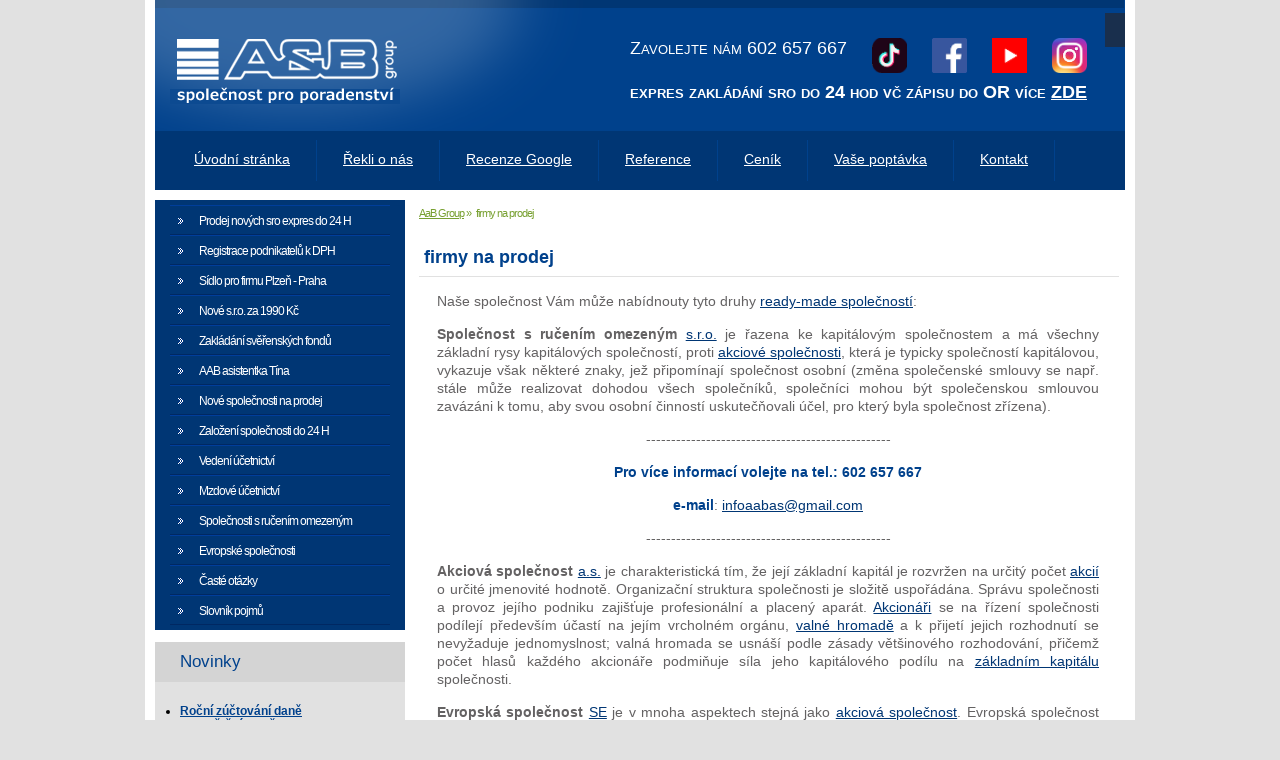

--- FILE ---
content_type: text/html; charset=utf-8
request_url: https://www.aab.cz/firmy-na-prodej.html
body_size: 9106
content:
<!DOCTYPE html>
    <html xmlns="http://www.w3.org/1999/xhtml" xml:lang="cs-cz" lang="cs-cz" >
<head>
<base href="https://www.aab.cz/firmy-na-prodej.html" />
	<meta http-equiv="content-type" content="text/html; charset=utf-8" />
	<meta name="keywords" content="prodej společnosti, založení s.r.o., firma na prodej, firmy na prodej, založení společnosti, založení firmy, prodej s.r.o., ready made společnosti, ready made s.r.o., jak založit firmu, jak založit společnost, koupit firmu, koupit sro, ready made firmy, koupě společnosti, virtuální kancelář, poskytnutí sídla, virtuální sídlo, sídlo společnosti, evropské společnosti, evropská společnost, firmy na splátky, společnost na míru, firmy na klíč, koupě sro, vedení účetnictví" />
	<meta name="description" content="Prodej nových společností s.r.o., a.s. a SE evropské společnosti za nejnižší ceny v ČR. Readymade společnosti k prodeji. Poskytnutí sídla. Virtuální kancelář. Zakládání s.r.o., a.s., evropská společnost" />
	<meta name="generator" content="Agionet.cz" />
	<title>firmy na prodej</title>
	<link href="/templates/aab/favicon.ico" rel="shortcut icon" type="image/vnd.microsoft.icon" />
	<link href="http://fonts.googleapis.com/css?family=Verdana" rel="stylesheet" type="text/css" />
	<link href="https://www.aab.cz/modules/mod_gruemenu/css/styles.css" rel="stylesheet" type="text/css" />
	<script src="/media/jui/js/jquery.min.js?1d42bf6eafcf67a46ed8a27ab0c15c4d" type="text/javascript"></script>
	<script src="/media/jui/js/jquery-noconflict.js?1d42bf6eafcf67a46ed8a27ab0c15c4d" type="text/javascript"></script>
	<script src="/media/jui/js/jquery-migrate.min.js?1d42bf6eafcf67a46ed8a27ab0c15c4d" type="text/javascript"></script>
	<script src="/media/system/js/caption.js?1d42bf6eafcf67a46ed8a27ab0c15c4d" type="text/javascript"></script>
	<script src="https://www.aab.cz/modules/mod_gruemenu/js/sidr.js" type="text/javascript"></script>
	<script src="https://www.aab.cz/modules/mod_gruemenu/js/script.js" type="text/javascript"></script>
	<script type="text/javascript">
jQuery(window).on('load',  function() {
				new JCaption('img.caption');
			});
jQuery(document).ready(function($) {
		$( '.navigation-toggle-110' ).sidr( {
			name     : 'sidr-main',
			source   : '#sidr-close, #gruemenu',
			side     : 'left',
			displace : false
		} );
		$( '.sidr-class-toggle-sidr-close' ).click( function() {
			$.sidr( 'close', 'sidr-main' );
			return false;
		} );
});

	</script>
	<!--[if lt IE 9]><script src="http://html5shim.googlecode.com/svn/trunk/html5.js" type="text/javascript"></script><script src="http://css3-mediaqueries-js.googlecode.com/svn/trunk/css3-mediaqueries.js" type="text/javascript"></script><![endif]-->

<link href="/templates/aab/favicon.ico" rel="shortcut icon" type="image/x-icon" />
<link rel="stylesheet" href="/templates/aab/css/template.css" type="text/css" />
<script type="application/ld+json">
{
  "@context": "https://schema.org",
  "@type": "ProfessionalService",
  "name": "A and B společnost pro účetní a daňové poradenství s.r.o.",
  "legalName": "A and B společnost pro účetní a daňové poradenství s.r.o.",
  "url": "https://www.aab.cz",
  "telephone": "+420602657667",
  "email": "infoaabas@gmail.com",
  "logo": "https://www.aab.cz/templates/aab/images/logo.png",
  "identifier": {
    "@type": "PropertyValue",
    "propertyID": "IČO",
    "value": "17641187"
  },
  "address": {
    "@type": "PostalAddress",
    "streetAddress": "Plzenecká 222/22",
    "addressLocality": "Plzeň",
    "postalCode": "326 00",
    "addressCountry": "CZ"
  },
  "priceRange": "CZK",
  "areaServed": "CZ",
  "serviceType": [
    {
      "@type": "AccountingService",
      "name": "Vedení účetnictví",
      "description": "Kompletní vedení účetnictví pro firmy a OSVČ v Plzni."
    },
    {
      "@type": "AccountingService",
      "name": "Mzdové účetnictví",
      "description": "Kompletní zpracování mezd a personální agendy v Plzni."
    },
    {
      "@type": "TaxPreparationService",
      "name": "Daňové poradenství",
      "description": "Kompletní zpracování daňových přiznání a optimalizace daňových povinností."
    },
    {
      "@type": "BusinessService",
      "name": "Zakládání a prodej s.r.o.",
      "description": "Založení nových společností s ručením omezeným a prodej ready-made firem v Plzni."
    },
    {
      "@type": "BusinessService",
      "name": "Registrace k DPH",
      "description": "Usnadnění registrace k DPH a související administrativy."
    },
    {
      "@type": "BusinessService",
      "name": "Virtuální sídlo v Plzni",
      "description": "Poskytnutí adresy pro fyzické osoby a virtuálního sídla pro podnikání v Plzni."
    }
  ],
  "sameAs": [
    "https://www.youtube.com/@aab_cz",
    "https://x.com/aab_cz",
    "https://www.facebook.com/aab.czslevy",
    "https://www.tiktok.com/@aab_cz",
    "https://www.instagram.com/aab.cz/",
    "https://www.google.com/maps/place/Veden%C3%AD+%C3%BA%C4%8Detnictv%C3%AD+Plze%C5%88+A+and+B+group/@49.7367455,13.3879939,483m/data=!3m2!1e3!4b1!4m6!3m5!1s0x470af1e7c015fc39:0x41dd7b9df6159cce!8m2!3d49.7367421!4d13.3905742!16s%2Fg%2F1vyxh3l_?entry=ttu&g_ep=EgoyMDI1MDkxMC4wIKXMDSoASAFQAw%3D%3D"
  ]
}
</script>
<script type="text/javascript">/* <![CDATA[ */var _gaq = _gaq || [];_gaq.push(['_setAccount', 'UA-20727735-1']);_gaq.push(['_trackPageview']);(function() {var ga = document.createElement('script'); ga.type = 'text/javascript'; ga.async = true;ga.src = ('https:' == document.location.protocol ? 'https://ssl' : 'http://www') + '.google-analytics.com/ga.js';var s = document.getElementsByTagName('script')[0]; s.parentNode.insertBefore(ga, s);})();/* ]]> */</script><div id="fb-root"></div>
<script>(function(d, s, id) {
  var js, fjs = d.getElementsByTagName(s)[0];
  if (d.getElementById(id)) return;
  js = d.createElement(s); js.id = id;
  js.src = "//connect.facebook.net/cs_CZ/all.js#xfbml=1";
  fjs.parentNode.insertBefore(js, fjs);
}(document, 'script', 'facebook-jssdk'));</script>
<!-- Place this tag after the last +1 button tag. -->
<script type="text/javascript">
  (function() {
    var po = document.createElement('script'); po.type = 'text/javascript'; po.async = true;
    po.src = 'https://apis.google.com/js/plusone.js';
    var s = document.getElementsByTagName('script')[0]; s.parentNode.insertBefore(po, s);
  })();
</script>
  
  <script type="text/javascript">
   jQuery( document ).ready(function($) {
     
      if ($(window).width() < 991) {
        
       
        
        $( " .sidr-class-toggle-sidr-close" ).click(function() {                     
              $( ".sidr ul.sidr-class-sub-menu ").css ("display","none");
         });
        
         $( " #navigation-toggle" ).click(function() {                     
              $( ".sidr ul.sidr-class-sub-menu ").css ("display","none");
         }); 
        
         $( " .sidr-class-has-sub" ).click(function() {                     
              $( ".sidr ul.sidr-class-sub-menu ").fadeToggle();
         }); 
      }
   });
    
  
  </script> 
  
<script type="text/javascript">
  
  jQuery(document).ready(function($) {

	
	    $( ".sidr-class-parent" ).click(function() {
			$( ".sidr-class-parent" ).toggleClass("opened");	
        });
	

    });

</script> 

  <meta name="viewport" content="width=device-width, initial-scale=1, maximum-scale=10, minimum-scale=1">
<script>
(function(){if(!window.chatbase||window.chatbase("getState")!=="initialized"){window.chatbase=(...arguments)=>{if(!window.chatbase.q){window.chatbase.q=[]}window.chatbase.q.push(arguments)};window.chatbase=new Proxy(window.chatbase,{get(target,prop){if(prop==="q"){return target.q}return(...args)=>target(prop,...args)}})}const onLoad=function(){const script=document.createElement("script");script.src="https://www.chatbase.co/embed.min.js";script.id="YAQpVt8WNOedzT61x8mUg";script.domain="www.chatbase.co";document.body.appendChild(script)};if(document.readyState==="complete"){onLoad()}else{window.addEventListener("load",onLoad)}})();
</script>




<script>
  (function(i,s,o,g,r,a,m){i['GoogleAnalyticsObject']=r;i[r]=i[r]||function(){
  (i[r].q=i[r].q||[]).push(arguments)},i[r].l=1*new Date();a=s.createElement(o),
  m=s.getElementsByTagName(o)[0];a.async=1;a.src=g;m.parentNode.insertBefore(a,m)
  })(window,document,'script','//www.google-analytics.com/analytics.js','ga');
  ga('create', 'UA-XXXXX-X', 'auto');
  ga('send', 'pageview');
</script>
<!-- Universal Google Analytics Plugin by PB Web Development -->

</head>

<body>
<div id="body">
  <div id="top">
    <div id="header">
      <h1>
		    <a href="http://aab.cz/" title="AaB a.s."><img id="logo" src="/templates/aab/images/logo.png" alt="AaB a.s." /></a>
	    </h1>
	    <div id="topmenu">
	     		<div class="moduletable">
						
<style>

/* Top-to-Bottom */
#gruemenu.grue_110 ul li { margin:0!important; padding:0!important }
#gruemenu.grue_110 > ul > li {float: left; display: inline-block; }
#gruemenu.grue_110 > ul > li.has-sub > a::after {border-top-color: #D1E3FB;  right: 17px; top: 50%; margin-top:-5px; }
#gruemenu.grue_110 > ul > li.has-sub.active > a::after,
#gruemenu.grue_110 > ul > li.has-sub:hover > a {border-top-color: #FFFFFF;}
#gruemenu.grue_110 ul ul { position: absolute; left: -9999px; top: auto; padding-top: 6px;}
#gruemenu.grue_110 > ul > li > ul::after { content: ""; position: absolute; width: 0; height: 0; border: 5px solid transparent; top: -3px; left: 20px;}
#gruemenu.grue_110 ul ul ul::after {content: "";position: absolute; width: 0; height: 0; border: 5px solid transparent;  top: 11px; left: -3px;}
#gruemenu.grue_110 > ul > li:hover > ul {top: auto;left: 0;}
#gruemenu.grue_110 ul ul ul {padding-top: 0;padding-left: 6px;}
#gruemenu.grue_110 ul ul > li:hover > ul {left: 220px;top: 0;}
#gruemenu.grue_110 > ul > li > ul::after { border-bottom-color: #192F4D}
#gruemenu.grue_110 ul ul ul::after {border-right-color:  #192F4D }
#gruemenu.grue_110 ul ul li.has-sub > a::after {border-left-color: #D1E3FB;   right: 17px; top: 14px; }
#gruemenu.grue_110 ul ul li.has-sub.active > a::after,
#gruemenu.grue_110 ul ul li.has-sub:hover > a::after {border-left-color:#FFFFFF; }
#gruemenu.grue_110 { background: #192F4D; }
#gruemenu.grue_110 ul li a, #gruemenu.grue_110 
#gruemenu.grue_110 {font-family: "Verdana", Arial, Helvetica, sans-serif ;}
#gruemenu.grue_110,
#gruemenu.grue_110 ul,
#gruemenu.grue_110 ul li,
#gruemenu.grue_110 ul > li > a { font-size:20rem}
#gruemenu.grue_110 ul > li > ul > li > a { font-size:20rem!important}
#gruemenu.grue_110 > ul > li > a { color: #D1E3FB; text-transform:uppercase}
#gruemenu.grue_110 > ul > li:hover > a,
#gruemenu.grue_110 > ul > li > a:hover,
#gruemenu.grue_110 > ul > li.active > a {color: #FFFFFF; background: #11243D;}
#gruemenu.grue_110 ul ul li:hover > a,
#gruemenu.grue_110 ul ul li.active > a {color: #FFFFFF; background: #11243D;}
#gruemenu.grue_110 ul ul li a, #navigation-toggle {color: #D1E3FB; background: #192F4D;}
#gruemenu.grue_110 ul ul li:hover > a,
#gruemenu.grue_110 ul ul li.active > a,
#navigation-toggle:hover {color: #FFFFFF;background:#11243D;}
#gruemenu.grue_110 #menu-button{ color: #D1E3FB; }
#gruemenu.grue_110 {-webkit-border-radius: 0px; -moz-border-radius: 0px; -o-border-radius: 0px; border-radius: 0px;  border-radius: 0px;}
#gruemenu.grue_110 ul li:first-child > a  { border-top-left-radius: 0px; border-bottom-left-radius: 0px;}
#gruemenu.grue_110 ul ul li:first-child > a { border-top-left-radius: 0px; border-top-right-radius: 0px; border-bottom-left-radius: 0px; border-bottom-right-radius: px;}
#gruemenu.grue_110 ul ul li:last-child > a {border-top-left-radius: 0px; border-top-right-radius: 0px; border-bottom-left-radius: 0px; border-bottom-right-radius: 0px;}
#gruemenu.grue_110 #menu-button::after {border-top: 2px solid #D1E3FB; border-bottom: 2px solid #D1E3FB; }
#gruemenu.grue_110 #menu-button::before {border-top: 2px solid #D1E3FB; }
/* Enable Fixed Menu */
/* Enable Mobile Menu */
@media screen and (max-width: 990px) {
#navigation-toggle { z-index:999; display:block; position:fixed; top:10px; right:10px; padding:10px 10px; box-shadow:0px 1px 1px rgba(0,0,0,0.15);	border-radius:3px;	text-shadow:0px 1px 0px rgba(0,0,0,0.5); font-size:20px;		transition:color linear 0.15s; text-decoration: none !important; }
#navigation-toggle span.nav-line { display:block; height:3px; width:20px; margin-bottom:4px; background:#fff}
#navigation-toggle:hover {text-decoration:none;	}
#gruemenu.grue_110  {display: none;}
}	
</style>

<a href="#sidr-main" id="navigation-toggle" class="navigation-toggle-110"><span class="nav-line"></span><span class="nav-line"></span><span class="nav-line"></span></a>
<div id="sidr-close"><a href="#sidr-close" class="toggle-sidr-close"></a></div>
<div id="gruemenu" class="grue_110 ">
<ul >
<li class="item-429"><a href="/" >Úvodní stránka</a></li><li class="item-430 has-sub parent"><a><span class="separator">
	Vítáme Vás v menu</span></a>
<ul class="sub-menu"><li class="item-431"><a href="/prodej-novych-spolecnosti.html" >Prodej nových sro expres do 24 H</a></li><li class="item-434"><a href="/registrace-podnikatelu-dph.html" >Registrace podnikatelů k DPH</a></li><li class="item-439"><a href="/sidlo-pro-firmu-v-plzni.html" >Sídlo pro firmu Plzeň - Praha</a></li><li class="item-432"><a href="/evropske-spolecnosti.html" >Nové s.r.o. za 1990 Kč</a></li><li class="item-433"><a href="/zakladani-sverenskych-fondu.html" >Zakládání svěřenských fondů</a></li><li class="item-435"><a href="/aab-asistentkatina.html" >AAB asistentka Tína</a></li><li class="item-436"><a href="/nove-spolecnosti-na-prodeji.html" >Nové společnosti na prodej</a></li><li class="item-438"><a href="/zalozeni-spolecnosti.html" >Založení společností do 24 H</a></li><li class="item-440"><a href="/vedeni-ucetnictvi.html" >Vedení účetnictví</a></li><li class="item-441"><a href="/mzdoveucetnictvi.html" >Mzdové účetnictví</a></li><li class="item-442"><a href="/spolecnosti-s-rucenim-omezenym.html" >Společnosti s ručením omezeným</a></li><li class="item-437"><a href="/evropske-spolecnosti-se.html" >Evropské společnosti</a></li><li class="item-443"><a href="/aste-otazky.html" >Časté otázky</a></li><li class="item-444"><a href="/slovnik-pojm.html" >Slovník pojmů</a></li></ul></li><li class="item-445"><a href="/rekli-o-nas.html" >Řekli o nás</a></li><li class="item-446"><a href="/zamestnani.html" >Recenze Google</a></li><li class="item-447"><a href="/reference.html" >Reference</a></li><li class="item-448"><a href="/cenik.html" >Ceník</a></li><li class="item-449"><a href="/vase-poptavka.html" >Vaše poptávka</a></li><li class="item-450"><a href="/kontakt.html" >Kontakt</a></li></ul>
</div>

<script type="text/javascript">
  var el = document.getElementById('TheGrue');
  if(el) {el.style.display += el.style.display = 'none';}
</script>




		</div>
	
      </div>
      <div id="slogan">
	     		<div class="moduletable">
						

<div class="custom"  >
	<table border="0">
<tbody>
<tr>
<td style="vertical-align: top;">Zavolejte nám 602 657 667</td>
<td style="text-align: right;"><a href="https://www.tiktok.com/@aab_cz" target="_blank"><img src="/images/tiktok.png" alt="tiktok" style="margin-right: 10px; margin-left: 10px;" /></a>&nbsp;<a href="https://www.facebook.com/aab.czslevy/" target="_blank"><img src="/images/facebook-logo.png" alt="facebook logo" style="margin-right: 10px; margin-left: 10px;" /></a> <a href="https://www.youtube.com/@aab_cz" target="_blank"><img src="/images/youtube-logo.png" alt="youtube logo" style="margin-right: 10px; margin-left: 10px;" /></a> <a href="https://www.instagram.com/aab.cz" target="_blank"><img src="/images/instagram-logo.png" alt="instagram logo" style="margin-left: 10px;" /></a></td>
</tr>
<tr>
<td colspan="2"><span style="font-family: verdana, geneva;"><strong>expres zakládání sro do 24 hod vč zápisu do OR více <span style="text-decoration: underline;"><a href="/prodej-novych-spolecnosti.html" title="založení společnosti">ZDE</a></span></strong></span></td>
</tr>
</tbody>
</table></div>
		</div>
	
      </div>
      
     
      
    </div>
    <div id="mainmenu">
  	 		<div class="moduletable_menu">
						<ul class="nav menu mod-list">
<li class="item-221 default"><a href="/" >Úvodní stránka</a></li><li class="item-2"><a href="/rekli-o-nas.html" >Řekli o nás</a></li><li class="item-3"><a href="/zamestnani.html" >Recenze Google</a></li><li class="item-4"><a href="/reference.html" >Reference</a></li><li class="item-5"><a href="/cenik.html" >Ceník</a></li><li class="item-6"><a href="/vase-poptavka.html" >Vaše poptávka</a></li><li class="item-7"><a href="/kontakt.html" >Kontakt</a></li></ul>
		</div>
	
    </div>
    
     <div id="slogan-mobile">
	     		<div class="moduletable-social-mobile">
						

<div class="custom-social-mobile"  >
	<table style="width: 181.641px; display: block; margin-left: auto; margin-right: auto;" border="0">
<tbody>
<tr>
<td style="width: 225.641px;"><a href="https://www.tiktok.com/@aab_cz" target="_blank" rel="noopener noreferrer"><img src="/images/tiktok.png" alt="tiktok" width="25" /> </a>   <a href="https://www.facebook.com/aab.czslevy/" target="_blank" rel="noopener noreferrer"><img src="/images/facebook-logo.png" alt="facebook logo" width="25" /> </a>   <a href="https://www.instagram.com/aab.cz" target="_blank" rel="noopener noreferrer"><img src="/images/instagram-logo.png" alt="instagram logo" width="25" /></a>    <a title="Youtube" href="https://www.youtube.com/@aab_cz" target="_blank" rel="noopener noreferrer"><img src="/images/youtube-logo.png" width="25" /></a></td>
</tr>
</tbody>
</table></div>
		</div>
	
      </div>
  </div>
  <div id="content">
  
               
  <div id="content_content">
    <div id="drobeckova_navigace">
  	   		<div class="moduletable">
						<div aria-label="Drobečková navigace" role="navigation">
	<ul itemscope itemtype="https://schema.org/BreadcrumbList" class="breadcrumb">
					<li class="active">
				<span class="divider icon-location"></span>
			</li>
		
						<li itemprop="itemListElement" itemscope itemtype="https://schema.org/ListItem">
											<a itemprop="item" href="/" class="pathway"><span itemprop="name">AaB Group</span></a>
					
											<span class="divider">
							»						</span>
										<meta itemprop="position" content="1">
				</li>
							<li itemprop="itemListElement" itemscope itemtype="https://schema.org/ListItem" class="active">
					<span itemprop="name">
						firmy na prodej					</span>
					<meta itemprop="position" content="2">
				</li>
				</ul>
</div>
		</div>
	
    </div> 
      <div id="content_inner">
        <div class="item-page" itemscope itemtype="https://schema.org/Article">
	<meta itemprop="inLanguage" content="cs-CZ" />
		<div class="page-header">
		<h1> firmy na prodej </h1>
	</div>
	
		
						
		
	
	
		
								<div itemprop="articleBody">
		<p>Naše společnost Vám může nabídnouty tyto druhy <a href="/firmy-na-prodej/2-clanky/hledali-jste-vyraz/109-ready-made-spolenost.html" target="_self">ready-made společností</a>:</p>
<p><strong>Společnost s ručením omezeným</strong> <a href="/sro.html">s.r.o.</a> je řazena ke kapitálovým společnostem a má všechny základní rysy kapitálových společností, proti <a href="/akciova-spolecnost.html" target="_self">akciové společnosti</a>, která je typicky společností kapitálovou, vykazuje však některé znaky, jež připomínají společnost osobní (změna společenské smlouvy se např. stále může realizovat dohodou všech společníků, společníci mohou být společenskou smlouvou zavázáni k tomu, aby svou osobní činností uskutečňovali účel, pro který byla společnost zřízena).</p>
<p style="text-align: center;">-------------------------------------------------</p>
<p style="text-align: center;"><span style="color: #00418c;"><strong>Pro více informací volejte na tel.: 602&nbsp;657&nbsp;667 </strong></span></p>
<p style="text-align: center;"><span style="color: #00418c;"><strong>e-mail</strong></span>: <span id="cloakeec6c30a7cdc4f0ea77025dd20a9f534">Tato e-mailová adresa je chráněna před spamboty. Pro její zobrazení musíte mít povolen Javascript.</span><script type='text/javascript'>
				document.getElementById('cloakeec6c30a7cdc4f0ea77025dd20a9f534').innerHTML = '';
				var prefix = '&#109;a' + 'i&#108;' + '&#116;o';
				var path = 'hr' + 'ef' + '=';
				var addyeec6c30a7cdc4f0ea77025dd20a9f534 = '&#105;nf&#111;&#97;&#97;b&#97;s' + '&#64;';
				addyeec6c30a7cdc4f0ea77025dd20a9f534 = addyeec6c30a7cdc4f0ea77025dd20a9f534 + 'gm&#97;&#105;l' + '&#46;' + 'c&#111;m';
				var addy_texteec6c30a7cdc4f0ea77025dd20a9f534 = '&#105;nf&#111;&#97;&#97;b&#97;s' + '&#64;' + 'gm&#97;&#105;l' + '&#46;' + 'c&#111;m';document.getElementById('cloakeec6c30a7cdc4f0ea77025dd20a9f534').innerHTML += '<a ' + path + '\'' + prefix + ':' + addyeec6c30a7cdc4f0ea77025dd20a9f534 + '\'>'+addy_texteec6c30a7cdc4f0ea77025dd20a9f534+'<\/a>';
		</script></p>
<p style="text-align: center;">-------------------------------------------------</p>
<p><strong>Akciová společnost</strong> <a href="/akciova-spolecnost.html">a.s.</a> je charakteristická tím, že její základní kapitál je rozvržen na určitý počet <a href="/akcie.html" target="_self">akcií</a> o určité jmenovité hodnotě. Organizační struktura společnosti je složitě uspořádána. Správu společnosti a provoz jejího podniku zajišťuje profesionální a placený aparát. <a href="/firmy-na-prodej/2-clanky/hledali-jste-vyraz/156-akciona.html" target="_self">Akcionáři</a> se na řízení společnosti podílejí především účastí na jejím vrcholném orgánu, <a href="/firmy-na-prodej/2-clanky/hledali-jste-vyraz/176-valna-hromada.html" target="_self">valné hromadě</a> a k přijetí jejich rozhodnutí se nevyžaduje jednomyslnost; valná hromada se usnáší podle zásady většinového rozhodování, přičemž počet hlasů každého akcionáře podmiňuje síla jeho kapitálového podílu na <a href="/firmy-na-prodej/2-clanky/hledali-jste-vyraz/82-zakladni-kapital-spolecnosti.html" target="_self">základním kapitálu</a> společnosti.</p>
<p><strong>Evropská společnost</strong> <a href="/evropska-spolecnost.html">SE</a> je v mnoha aspektech stejná jako <a href="/akciova-spolecnost.html" target="_self">akciová společnost</a>. Evropská společnost má <a href="/firmy-na-prodej/2-clanky/hledali-jste-vyraz/82-zakladni-kapital-spolecnosti.html" target="_self">základní kapitál</a> v Eurech rozdělený do několika <a href="/akcie.html" target="_self">akcií</a>. Ke vzniku evropské společnosti dochází za obdobných podmínek, jaké se vyžadují pro vznik tuzemských akciových společností.</p>
<p><strong>Vlastní pořízení společnosti se dá rozdělit do tří kroků:</strong></p>
<p>Prvním krokem je výběr vhodné společnosti pro Váš podnikatelský záměr a sdělení rozsahu požadovaných změn. S výběrem vhodného typu společnosti Vám rádi pomůžeme. V naší nabídce jsou společnosti <a href="/sro.html">s.r.o.</a>, <a href="/akciova-spolecnost.html">a.s.</a> a <a href="/evropska-spolecnost.html">SE</a>. Rozsah změn společnosti závisí na Vašem přání např. změna názvu nebo <a href="/firmy-na-prodej/2-clanky/hledali-jste-vyraz/89-sidlo.html" target="_self">sídla společnosti</a>, jmenování nových <a href="/firmy-na-prodej/2-clanky/hledali-jste-vyraz/160-jednatele.html" target="_self">jednatelů</a>, rozšíření předmětu <a href="/podnikani.html" target="_self">podnikání</a>&nbsp; a převod či rozdělení obchodního podílu.</p>
<p>Druhým krokem je notářský zápis, kterým se nový <a href="/firmy-na-prodej/2-clanky/hledali-jste-vyraz/160-jednatele.html" target="_self">jednatel</a> či člen představenstva stává oficiálně statutárním orgánem společnosti. Zřízení živnostenských listů dle Vašich požadavků.</p>
<p>Třetím krokem je vyzvednutí aktuálního výpisu z obchodního rejstříku, který již obsahuje požadované změny.</p> 	</div>

	
							</div>

        
          
      </div>
              <div id="zajimave">
  	       		<div class="moduletable">
							<h3>Mohlo by Vás zajímat...</h3>
						

<div class="custom"  >
	<ul>
<li><a href="/zalozeni-spolecnosti.html" title="založení společnosti">Garance založení nové s.r.o.</a></li>
<li><a href="/registrace-podnikatelu-dph.html" title="Registrace podnikatelů k DPH">Registrace podnikatelů k DPH</a></li>
<li><a href="/registrace-podnikatelu-dph.html" title="Registrace podnikatelů k DPH"></a><a href="/sidlo-pro-firmu-v-plzni.html">Sídlo pro firmu v Plzni</a></li>
<li><a href="/sidlo-pro-firmu-v-plzni.html"></a><a href="/aab-asistentkatina.html" title="AAB asisntentka Tína">AAB asistentka Tína</a></li>
<li><a href="/aab-asistentkatina.html">Pomoc se založením společnosti</a></li>
<li><a href="/vedeni-ucetnictvi.html">Vedení účetnictví</a> a <a href="/mzdoveucetnictvi.html" target="_self" title="mzdové účetnictví">mzdové účetnictví</a></li>
</ul>
<p>&nbsp;</p>
<div class="fb-like" data-href="https://www.facebook.com/aab.czslevy/" data-layout="standard" data-action="like" data-size="small" data-show-faces="true" data-share="true">&nbsp;</div></div>
		</div>
	
        </div>
         
        <div id="bottommenu">
  	       		<div class="moduletable">
							<h3>Hledali jste výraz: </h3>
						<ul class="nav menu mod-list">
<li class="item-23 current active"><a href="/firmy-na-prodej.html" >firmy na prodej</a></li><li class="item-24"><a href="/evropska-spolecnost.html" >evropská společnost</a></li><li class="item-25"><a href="/zalozeni-sro.html" >založení sro</a></li><li class="item-26"><a href="/pronajem-kancelari.html" >pronájem kanceláří</a></li><li class="item-27"><a href="/zalozeni-spolecnosti-2.html" >založení společnosti</a></li><li class="item-28"><a href="/akcie.html" >akcie</a></li><li class="item-29"><a href="/akciova-spolecnost.html" >akciová společnost</a></li><li class="item-30"><a href="/ready-made-spolecnosti.html" >ready made společnosti</a></li><li class="item-31"><a href="/aab-asistentkatina.html" >založení nové společnosti</a></li><li class="item-32"><a href="/virtualni-kancelar-sp-1832542773.html" >virtuální kancelář</a></li><li class="item-33"><a href="/koupit-as.html" >koupit a.s.</a></li><li class="item-34"><a href="/podnikani.html" >podnikání</a></li><li class="item-35"><a href="/sro-nebo-as.html" >sro nebo as</a></li><li class="item-36"><a href="/nove-spolecnosti-na-prodeji.html" >nové společnosti</a></li><li class="item-37"><a href="/koupim-firmu.html" >koupím firmu</a></li><li class="item-38"><a href="/jak-se-zaklada-spolecnost.html" >jak se zakládá společnost</a></li><li class="item-39"><a href="/poskytnuti-sidla.html" >poskytnutí sídla</a></li><li class="item-40"><a href="/sro.html" >s.r.o.</a></li></ul>
		</div>
	
        </div>
  </div>
  <div id="leftmenu">
  	 		<div class="moduletable">
						<ul class="nav menu mod-list">
<li class="item-8"><a href="/prodej-novych-spolecnosti.html" >Prodej nových sro expres do 24 H</a></li><li class="item-10"><a href="/registrace-podnikatelu-dph.html" >Registrace podnikatelů k DPH</a></li><li class="item-15"><a href="/sidlo-pro-firmu-v-plzni.html" >Sídlo pro firmu Plzeň - Praha</a></li><li class="item-78"><a href="/evropske-spolecnosti.html" >Nové s.r.o. za 1990 Kč</a></li><li class="item-9"><a href="/zakladani-sverenskych-fondu.html" >Zakládání svěřenských fondů</a></li><li class="item-18"><a href="/aab-asistentkatina.html" >AAB asistentka Tína</a></li><li class="item-12"><a href="/nove-spolecnosti-na-prodeji.html" >Nové společnosti na prodej</a></li><li class="item-14"><a href="/zalozeni-spolecnosti.html" >Založení společnosti do 24 H</a></li><li class="item-16"><a href="/vedeni-ucetnictvi.html" >Vedení účetnictví</a></li><li class="item-120"><a href="/mzdoveucetnictvi.html" >Mzdové účetnictví</a></li><li class="item-80"><a href="/spolecnosti-s-rucenim-omezenym.html" >Společnosti s ručením omezeným</a></li><li class="item-13"><a href="/evropske-spolecnosti-se.html" >Evropské společnosti</a></li><li class="item-81"><a href="/aste-otazky.html" >Časté otázky</a></li><li class="item-82"><a href="/slovnik-pojm.html" >Slovník pojmů</a></li></ul>
		</div>
	
    </div>
  <div class="leftmodule">
  	 		<div class="moduletable">
							<h3>Novinky</h3>
						<ul class="latestnews mod-list">
	<li itemscope itemtype="https://schema.org/Article">
		<a href="/firmy-na-prodej/3-clanky/novinky/1104-rocni-zuctovani-dane.html" itemprop="url">
			<span itemprop="name">
				Roční zúčtování daně			</span>
		</a>
	</li>
	<li itemscope itemtype="https://schema.org/Article">
		<a href="/firmy-na-prodej/3-clanky/novinky/1103-propusteni-zamestnance-na-dohodu-a-podpora.html" itemprop="url">
			<span itemprop="name">
				Propuštění zaměstnance na dohodu a podpora			</span>
		</a>
	</li>
	<li itemscope itemtype="https://schema.org/Article">
		<a href="/firmy-na-prodej/3-clanky/novinky/1102-osoby-se-zdravotnim-postizenim-v-roce-2026.html" itemprop="url">
			<span itemprop="name">
				Osoby se zdravotním postižením v roce 2026			</span>
		</a>
	</li>
	<li itemscope itemtype="https://schema.org/Article">
		<a href="/firmy-na-prodej/3-clanky/novinky/1101-zamestnanecke-benefity-se-od-roku-2026-meni.html" itemprop="url">
			<span itemprop="name">
				Zaměstnanecké benefity se od roku 2026 mění			</span>
		</a>
	</li>
	<li itemscope itemtype="https://schema.org/Article">
		<a href="/firmy-na-prodej/3-clanky/novinky/1100-superdavka-prostrednictvim-online-formulare.html" itemprop="url">
			<span itemprop="name">
				Superdávka prostřednictvím online formuláře			</span>
		</a>
	</li>
</ul>
		</div>
	
  </div>
  <div id="leftmodule2">
  	 		<div class="moduletable">
						<style type="text/css">
/* Custom CSS */

#leftmodule2 { padding:0; width:250px;}
</style>		</div>
			<div class="moduletable">
						

<div class="custom"  >
	<div class="fb-page" style="text-align: center;" data-href="http://www.facebook.com/aab.czslevy/?eid=ARBQzeBxnpRXZxR0qDoXSt98o0G15flU-B4ygGI3PrvDSgFd7kZcSLJr-smYZxnMqY-ig7u4goT3phNQ" data-show-posts="true" data-width="300" data-height="350" data-small-header="true" data-adapt-container-width="true" data-hide-cover="false">
<blockquote class="fb-xfbml-parse-ignore" cite="http://www.facebook.com/aab.czslevy/?eid=ARBQzeBxnpRXZxR0qDoXSt98o0G15flU-B4ygGI3PrvDSgFd7kZcSLJr-smYZxnMqY-ig7u4goT3phNQ"><a href="http://www.facebook.com/aab.czslevy/?eid=ARBQzeBxnpRXZxR0qDoXSt98o0G15flU-B4ygGI3PrvDSgFd7kZcSLJr-smYZxnMqY-ig7u4goT3phNQ">AaB.cz</a></blockquote>
</div>
<p><a target="_blank">13 tis. To se mi líbí | Sledující (12 tis.)</a></p></div>
		</div>
			<div class="moduletable">
						

<div class="custom"  >
	<p><iframe title="YouTube video player" src="https://youtube.com/embed/tvN5f5_H-UY" width="100%" height="500px" frameborder="0" allowfullscreen="allowfullscreen"></iframe></p></div>
		</div>
	
  </div>
  
  
  
  
<div class="clear">        			                       
        </div>              
      </div>
 </div>
<div id="footer">
    <div id="footer_inner"><table width="100%"><tr><td>Copyright &copy; 2010 - 2025 <strong>AaB group Plzeň</strong> Všechna práva vyhrazena. </td>
      <td align="right"><a href="/archiv-novinek/168.html">Mapa webu</a></td></tr></table>  </div>
  </div>
  <link href="/templates/aab/css/override.css" rel="stylesheet" type="text/css"> 
</body>
</html>


--- FILE ---
content_type: text/css
request_url: https://www.aab.cz/templates/aab/css/override.css
body_size: 270
content:
@charset "utf-8";
/* CSS Document */

body a {color:#003674}
.ja-promo-bar a {color:white; font-size:13px}

#topmenu {    text-align: right; top: 25px; width:fit-content}
#topmenu li {font-size:20px; padding-right:17px}
#slogan {top:35px; right:15px; float:right; width: fit-content;}
#slogan img {max-height: 35px}
#topmenu ul li {border:none}
.ja-promo-bar img {max-height:25px; float:left}
.ja-promo-bar .inner {padding-left:5px !important; padding-right:10px !important; display: flex !important;    justify-content: center !important; align-items: center !important ;} 
.ja-promo-bar .icon-toogle {display:none !important}

/*.moduletable-social-mobile {position: absolute;    right: 16px;    top: 65px;}
#slogan-mobile {min-height:15px}*/